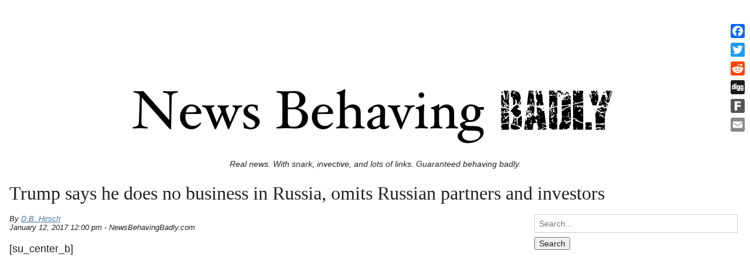

--- FILE ---
content_type: text/html; charset=UTF-8
request_url: https://www.newsbehavingbadly.com/2017/01/12/trump-says-he-does-no-business-in-russia-omits-russian-partners-and-investors/
body_size: 7870
content:
<!DOCTYPE HTML>
<html lang="en-US">
<head>
	<link rel='dns-prefetch' href='//s0.wp.com' />
<link rel='dns-prefetch' href='//s.w.org' />
<link rel="alternate" type="application/rss+xml" title="News Behaving Badly &raquo; Feed" href="https://www.newsbehavingbadly.com/feed/" />
<link rel="alternate" type="application/rss+xml" title="News Behaving Badly &raquo; Comments Feed" href="https://www.newsbehavingbadly.com/comments/feed/" />
		<script type="text/javascript">
			window._wpemojiSettings = {"baseUrl":"https:\/\/s.w.org\/images\/core\/emoji\/13.0.0\/72x72\/","ext":".png","svgUrl":"https:\/\/s.w.org\/images\/core\/emoji\/13.0.0\/svg\/","svgExt":".svg","source":{"concatemoji":"https:\/\/www.newsbehavingbadly.com\/wp-includes\/js\/wp-emoji-release.min.js?ver=8ca82848349c8ba40f9e7e7a47c3c79e"}};
			!function(e,a,t){var n,r,o,i=a.createElement("canvas"),p=i.getContext&&i.getContext("2d");function s(e,t){var a=String.fromCharCode;p.clearRect(0,0,i.width,i.height),p.fillText(a.apply(this,e),0,0);e=i.toDataURL();return p.clearRect(0,0,i.width,i.height),p.fillText(a.apply(this,t),0,0),e===i.toDataURL()}function c(e){var t=a.createElement("script");t.src=e,t.defer=t.type="text/javascript",a.getElementsByTagName("head")[0].appendChild(t)}for(o=Array("flag","emoji"),t.supports={everything:!0,everythingExceptFlag:!0},r=0;r<o.length;r++)t.supports[o[r]]=function(e){if(!p||!p.fillText)return!1;switch(p.textBaseline="top",p.font="600 32px Arial",e){case"flag":return s([127987,65039,8205,9895,65039],[127987,65039,8203,9895,65039])?!1:!s([55356,56826,55356,56819],[55356,56826,8203,55356,56819])&&!s([55356,57332,56128,56423,56128,56418,56128,56421,56128,56430,56128,56423,56128,56447],[55356,57332,8203,56128,56423,8203,56128,56418,8203,56128,56421,8203,56128,56430,8203,56128,56423,8203,56128,56447]);case"emoji":return!s([55357,56424,8205,55356,57212],[55357,56424,8203,55356,57212])}return!1}(o[r]),t.supports.everything=t.supports.everything&&t.supports[o[r]],"flag"!==o[r]&&(t.supports.everythingExceptFlag=t.supports.everythingExceptFlag&&t.supports[o[r]]);t.supports.everythingExceptFlag=t.supports.everythingExceptFlag&&!t.supports.flag,t.DOMReady=!1,t.readyCallback=function(){t.DOMReady=!0},t.supports.everything||(n=function(){t.readyCallback()},a.addEventListener?(a.addEventListener("DOMContentLoaded",n,!1),e.addEventListener("load",n,!1)):(e.attachEvent("onload",n),a.attachEvent("onreadystatechange",function(){"complete"===a.readyState&&t.readyCallback()})),(n=t.source||{}).concatemoji?c(n.concatemoji):n.wpemoji&&n.twemoji&&(c(n.twemoji),c(n.wpemoji)))}(window,document,window._wpemojiSettings);
		</script>
		<style type="text/css">
img.wp-smiley,
img.emoji {
	display: inline !important;
	border: none !important;
	box-shadow: none !important;
	height: 1em !important;
	width: 1em !important;
	margin: 0 .07em !important;
	vertical-align: -0.1em !important;
	background: none !important;
	padding: 0 !important;
}
</style>
	<link rel='stylesheet' id='wp-block-library-css'  href='https://www.newsbehavingbadly.com/wp-includes/css/dist/block-library/style.min.css?ver=8ca82848349c8ba40f9e7e7a47c3c79e' type='text/css' media='all' />
<link rel='stylesheet' id='wp-polls-css'  href='https://www.newsbehavingbadly.com/wp-content/plugins/wp-polls/polls-css.css?ver=2.75.5' type='text/css' media='all' />
<style id='wp-polls-inline-css' type='text/css'>
.wp-polls .pollbar {
	margin: 1px;
	font-size: 6px;
	line-height: 8px;
	height: 8px;
	background-image: url('https://www.newsbehavingbadly.com/wp-content/plugins/wp-polls/images/default/pollbg.gif');
	border: 1px solid #c8c8c8;
}

</style>
<link rel='stylesheet' id='wpdrudge-main-css'  href='https://www.newsbehavingbadly.com/wp-content/themes/wp-drudge-v2/css/main-new.css?ver=2.7.2' type='text/css' media='all' />
<link rel='stylesheet' id='wpdrudge-mobile-css'  href='https://www.newsbehavingbadly.com/wp-content/themes/wp-drudge-v2/css/responsive.css?ver=2.7.2' type='text/css' media='all' />
<link rel='stylesheet' id='addtoany-css'  href='https://www.newsbehavingbadly.com/wp-content/plugins/add-to-any/addtoany.min.css?ver=1.15' type='text/css' media='all' />
<style id='addtoany-inline-css' type='text/css'>
@media screen and (max-width:980px){
.a2a_floating_style.a2a_vertical_style{display:none;}
}
@media screen and (min-width:981px){
.a2a_floating_style.a2a_default_style{display:none;}
}
</style>
<link rel='stylesheet' id='jetpack_css-css'  href='https://www.newsbehavingbadly.com/wp-content/plugins/jetpack/css/jetpack.css?ver=7.2.5' type='text/css' media='all' />
<script type='text/javascript' src='https://www.newsbehavingbadly.com/wp-includes/js/jquery/jquery.js?ver=1.12.4-wp' id='jquery-core-js'></script>
<script type='text/javascript' src='https://www.newsbehavingbadly.com/wp-content/plugins/add-to-any/addtoany.min.js?ver=1.1' id='addtoany-js'></script>
<link rel="https://api.w.org/" href="https://www.newsbehavingbadly.com/wp-json/" /><link rel="alternate" type="application/json" href="https://www.newsbehavingbadly.com/wp-json/wp/v2/posts/200967" /><link rel="EditURI" type="application/rsd+xml" title="RSD" href="https://www.newsbehavingbadly.com/xmlrpc.php?rsd" />
<link rel="wlwmanifest" type="application/wlwmanifest+xml" href="https://www.newsbehavingbadly.com/wp-includes/wlwmanifest.xml" /> 
<link rel='prev' title='Criminal probe of Netanyahu could threaten his hold on power' href='https://www.newsbehavingbadly.com/2017/01/12/criminal-probe-of-netanyahu-could-threaten-his-hold-on-power/' />
<link rel='next' title='Tillerson denies lobbying, but records say otherwise' href='https://www.newsbehavingbadly.com/2017/01/12/tillerson-denies-lobbying-but-records-say-otherwise/' />

<link rel="canonical" href="https://www.newsbehavingbadly.com/2017/01/12/trump-says-he-does-no-business-in-russia-omits-russian-partners-and-investors/" />
<link rel='shortlink' href='https://www.newsbehavingbadly.com/?p=200967' />
<link rel="alternate" type="application/json+oembed" href="https://www.newsbehavingbadly.com/wp-json/oembed/1.0/embed?url=https%3A%2F%2Fwww.newsbehavingbadly.com%2F2017%2F01%2F12%2Ftrump-says-he-does-no-business-in-russia-omits-russian-partners-and-investors%2F" />
<link rel="alternate" type="text/xml+oembed" href="https://www.newsbehavingbadly.com/wp-json/oembed/1.0/embed?url=https%3A%2F%2Fwww.newsbehavingbadly.com%2F2017%2F01%2F12%2Ftrump-says-he-does-no-business-in-russia-omits-russian-partners-and-investors%2F&#038;format=xml" />

<script data-cfasync="false">
window.a2a_config=window.a2a_config||{};a2a_config.callbacks=[];a2a_config.overlays=[];a2a_config.templates={};
a2a_config.onclick=1;
(function(d,s,a,b){a=d.createElement(s);b=d.getElementsByTagName(s)[0];a.async=1;a.src="https://static.addtoany.com/menu/page.js";b.parentNode.insertBefore(a,b);})(document,"script");
</script>

            <!--/ Facebook Thumb Fixer Open Graph /-->
            <meta property="og:type" content="article" />
            <meta property="og:url" content="https://www.newsbehavingbadly.com/2017/01/12/trump-says-he-does-no-business-in-russia-omits-russian-partners-and-investors/" />
            <meta property="og:title" content="Trump says he does no business in Russia, omits Russian partners and investors" />
            <meta property="og:description" content="[su_center_b] NEW YORK — Donald Trump&#8217;s assertion Wednesday that he does no business in Russia looks past extensive business dealings with Russians who have partnered with him and bought his properties. His relations with Russia drew greater scrutiny with the release Tuesday by news website BuzzFeed of an intelligence dossier that, without substantiation, alleged that [&hellip;]" />
            <meta property="og:site_name" content="News Behaving Badly" />
            <meta property="og:image" content="http://www.newsbehavingbadly.com/wp-content/uploads/2017/03/News-Behaving-Badly.png" />
            <meta property="og:image:alt" content="" />
            <meta property="og:image:width" content="" />
            <meta property="og:image:height" content="" />

            <meta itemscope itemtype="article" />
            <meta itemprop="description" content="[su_center_b] NEW YORK — Donald Trump&#8217;s assertion Wednesday that he does no business in Russia looks past extensive business dealings with Russians who have partnered with him and bought his properties. His relations with Russia drew greater scrutiny with the release Tuesday by news website BuzzFeed of an intelligence dossier that, without substantiation, alleged that [&hellip;]" />
            <meta itemprop="image" content="http://www.newsbehavingbadly.com/wp-content/uploads/2017/03/News-Behaving-Badly.png" />

            <meta name="twitter:card" content="summary_large_image" />
            <meta name="twitter:url" content="https://www.newsbehavingbadly.com/2017/01/12/trump-says-he-does-no-business-in-russia-omits-russian-partners-and-investors/" />
            <meta name="twitter:title" content="Trump says he does no business in Russia, omits Russian partners and investors" />
            <meta name="twitter:description" content="[su_center_b] NEW YORK — Donald Trump&#8217;s assertion Wednesday that he does no business in Russia looks past extensive business dealings with Russians who have partnered with him and bought his properties. His relations with Russia drew greater scrutiny with the release Tuesday by news website BuzzFeed of an intelligence dossier that, without substantiation, alleged that [&hellip;]" />
            <meta name="twitter:image" content="" />
            
	<meta property="fb:app_id" content="326311271143327" />
	
<style id="sexy-author-bio-css" type="text/css" media="screen">
					  #sexy-author-bio { background: #ffffff; border-style: solid; border-color: #444444; color: #333333; border-top-width: 20px; border-right-width: 0px; border-bottom-width: 20px; border-left-width: 0px; }
					  #sab-author { font-family: Courier, fixed;font-weight: 600;font-size: 24px;line-height: 24px;}
					  #sab-gravatar { width: 100px;}#sab-gravatar a { color: #0088cc;}
					  #sab-author a { 
					    margin-right:10px;text-decoration: none;text-transform: capitalize;color: #0088cc;}#sab-byline { color: #262676;font-family: 'Open Sans', sans-serif;font-weight: 700;font-size: 15px;line-height: 21px;text-decoration: underline;text-transform: uppercase;}
					  #sab-description { font-family: 'Open Sans', sans-serif;font-weight: 400;font-size: 12px;line-height: 17px;}
					  [id^=sig-] { height: 48px;width: 48px;margin-top: 2px;margin-right: 2px;margin-bottom: 2px;}
					  
					  @media (min-width: 1200px) {
					  
					  }
					  @media (min-width: 1019px) and (max-width: 1199px) {
					  
					  }
					  @media (min-width: 768px) and (max-width: 1018px) {
					  
					  }
					  @media (max-width: 767px) {
					  [id^=sig-] { margin-left: 0;margin-right: 2px;}
					  #sab-gravatar{display:none!important;}
					  }
					  </style><style type='text/css'>img#wpstats{display:none}</style>		<meta charset="UTF-8">
		<meta name="viewport" content="width=device-width">
		<title>Trump says he does no business in Russia, omits Russian partners and investors | News Behaving Badly</title>
		<link rel="alternate" type="application/rss+xml" title="News Behaving Badly Links RSS Feed" href="https://www.newsbehavingbadly.com/?feed=linkfeed">
		<link rel="pingback" href="https://www.newsbehavingbadly.com/xmlrpc.php">
		
	<style type="text/css" media="all">
		
/** WP-Drudge Options page CSS **/
body {font-family: "Trebuchet MS", "Lucida Grande", "Lucida Sans Unicode", "Lucida Sans", Tahoma, sans-serif; background-color: #fff; color: #222222}
.header-nav li .sub-menu a:hover {color: #222222}
#wrapper, #mobile-wrapper {background-color: #ffffff;}
.header-nav .sub-menu {border-top: #ffffff 1px solid;}
.header-nav li .sub-menu a:hover, .header-nav li.current-cat, .header-nav li.current-menu-item {background: #ffffff;} #wrapper {width: 100%; min-width: 500px;} .link-col { width: 24.8%}
a {color: #4375a0}
a:visited {color: #555555}
.header-nav li {font-size: 22px}
.header-nav li a {background-color: #eeeeee; color: #222222}
.header-nav li.current-cat a, .header-nav li.current-menu-item a,
.header-nav a:hover {color: #222222}
.header-nav .sub-menu {top: 44px}
h2.widget-head  {color: #222222; font-size: 22px;}
a.headline-link, .link-column .cat-item a {font-size: 16px;}.wpd-top-links a, .link-col a, #featured a, .widget-head a {text-decoration: none}
			.wpd-top-links a:hover, .link-col a:hover, #featured a:hover, .widget-head a:hover {text-decoration: underline}
h1, h2, h3, h4, h5, h6 {font-weight: normal;}
a.headline-link {font-weight: bold}
.links-list a {font-weight: bold}
.the-content, .the-content .link-content, #the-comments {font-size: 18px}
.link-col .link-content, a.comment-link, #featured p, .textwidget, .rssSummary {font-size: 13px}
#main-content h1, #main-content h2, #main-content h3, #main-content h4, #main-content h5, #main-content h6,
.home-link, .post-navigation, ul.page-numbers, #logo-or-name {font-family:Impact, Haettenschweiler, "Franklin Gothic Bold", Charcoal, "Helvetica Inserat", "Bitstream Vera Sans Bold", "Arial Black", sans serif}
#wrapper .featured-wrap, #wrapper .featured-wrap h2, #wrapper .featured-wrap p
#mobile-wrapper .featured-wrap, #mobile-wrapper .featured-wrap h2, #mobile-wrapper .featured-wrap p {font-family: "Trebuchet MS", "Lucida Grande", "Lucida Sans Unicode", "Lucida Sans", Tahoma, sans-serif}
#wrapper #featured .link-content, #mobile-wrapper #featured .link-content {text-align: center}
#featured h2 .headline-link {font-size: 24px}
.posts-list li.border, ul.border li {border-bottom: 1px solid #222;}
.commentlist .children {border-left: 1px solid #222;}
#comments, #respond {border-top: 1px solid #222}
.archive .widget-box {border-bottom: 1px solid #222;}
/** WP-Drudge custom CSS **/

.c {text-align:center;}
.red{color:red;}
.blu{color:#0000cc;}
.hlt{background-color:#ffa;}
.up{font-weight:bold;background-color:#339;color:#fff;}
.bump {font-size:1.2em;}
.sub {font-size:0.83em;}
.shr {font-size:0.9em;}
.rlt{background-color:red;color:#fff;}

	</style>
	
<!-- WP-Drudge admin header code start -->
<!-- version 2.7.2 -->
<!-- / WP-Drudge header code -->

	        <script>

      window.OneSignal = window.OneSignal || [];

      OneSignal.push( function() {
        OneSignal.SERVICE_WORKER_UPDATER_PATH = "OneSignalSDKUpdaterWorker.js.php";
        OneSignal.SERVICE_WORKER_PATH = "OneSignalSDKWorker.js.php";
        OneSignal.SERVICE_WORKER_PARAM = { scope: '/' };

        OneSignal.setDefaultNotificationUrl("https://www.newsbehavingbadly.com");
        var oneSignal_options = {};
        window._oneSignalInitOptions = oneSignal_options;

        oneSignal_options['wordpress'] = true;
oneSignal_options['appId'] = 'caee2f47-39ba-453f-b5e7-fb0fb6863c88';
oneSignal_options['httpPermissionRequest'] = { };
oneSignal_options['httpPermissionRequest']['enable'] = true;
oneSignal_options['welcomeNotification'] = { };
oneSignal_options['welcomeNotification']['title'] = "";
oneSignal_options['welcomeNotification']['message'] = "";
oneSignal_options['subdomainName'] = "newsbehavingba";
oneSignal_options['promptOptions'] = { };
oneSignal_options['notifyButton'] = { };
oneSignal_options['notifyButton']['enable'] = true;
oneSignal_options['notifyButton']['position'] = 'bottom-right';
oneSignal_options['notifyButton']['theme'] = 'default';
oneSignal_options['notifyButton']['size'] = 'small';
oneSignal_options['notifyButton']['displayPredicate'] = function() {
              return OneSignal.isPushNotificationsEnabled()
                      .then(function(isPushEnabled) {
                          return !isPushEnabled;
                      });
            };
oneSignal_options['notifyButton']['showCredit'] = false;
oneSignal_options['notifyButton']['text'] = {};
                OneSignal.init(window._oneSignalInitOptions);
                OneSignal.showSlidedownPrompt();      });

      function documentInitOneSignal() {
        var oneSignal_elements = document.getElementsByClassName("OneSignal-prompt");

        var oneSignalLinkClickHandler = function(event) { OneSignal.push(['registerForPushNotifications']); event.preventDefault(); };        for(var i = 0; i < oneSignal_elements.length; i++)
          oneSignal_elements[i].addEventListener('click', oneSignalLinkClickHandler, false);
      }

      if (document.readyState === 'complete') {
           documentInitOneSignal();
      }
      else {
           window.addEventListener("load", function(event){
               documentInitOneSignal();
          });
      }
    </script>
<meta name="ca_title" content="Trump says he does no business in Russia, omits Russian partners and investors" /><link rel="icon" href="https://www.newsbehavingbadly.com/wp-content/uploads/2017/07/NBB.jpg" sizes="32x32" />
<link rel="icon" href="https://www.newsbehavingbadly.com/wp-content/uploads/2017/07/NBB.jpg" sizes="192x192" />
<link rel="apple-touch-icon" href="https://www.newsbehavingbadly.com/wp-content/uploads/2017/07/NBB.jpg" />
<meta name="msapplication-TileImage" content="https://www.newsbehavingbadly.com/wp-content/uploads/2017/07/NBB.jpg" />
<!-- ## NXS/OG ## --><!-- ## NXSOGTAGS ## --><!-- ## NXS/OG ## -->

<script async='async' src='https://www.googletagservices.com/tag/js/gpt.js'></script>
<script>
  var googletag = googletag || {};
  googletag.cmd = googletag.cmd || [];
</script>

<script>
  googletag.cmd.push(function() {
    googletag.defineSlot('/1011927/NBB_Dynamic_Leaderboard_1st', [[728, 90], [320, 50]], 'div-gpt-ad-1497376991626-0').addService(googletag.pubads());
    googletag.defineSlot('/1011927/NBB_Window_2nd', [300, 250], 'div-gpt-ad-1497376991626-1').addService(googletag.pubads());
    googletag.defineSlot('/1011927/NBB_Window_1st', [300, 250], 'div-gpt-ad-1497376991626-2').addService(googletag.pubads());
    googletag.pubads().enableSingleRequest();
    googletag.enableServices();
  });
</script>

</head>

<body class="post-template-default single single-post postid-200967 single-format-standard supports-webp spacing-tight">



<div id="wrapper">

	
	<div class="banner-container site-top-ad "><script async src="//pagead2.googlesyndication.com/pagead/js/adsbygoogle.js"></script>
<!-- NBB Google Leaderboard Home Page -->
<ins class="adsbygoogle"
     style="display:inline-block;width:728px;height:90px"
     data-ad-client="ca-pub-7217179891322310"
     data-ad-slot="7348757000"></ins>
<script>
(adsbygoogle = window.adsbygoogle || []).push({});
</script></div>
	
	<div id="header" class="cf">

		
		
		<div class="site-branding-wrap">
			<div class="logo-or-name-wrap">
				<a id="logo-or-name" href="https://www.newsbehavingbadly.com"><img src="https://www.newsbehavingbadly.com/wp-content/uploads/2017/07/News-Behaving-Badly.png" alt="News Behaving Badly"></a>
			</div>

			<p id="tagline">Real news. With snark, invective, and lots of links. Guaranteed behaving badly.</p>		</div>

		
		
		
		
		
	</div>

	
	
	<div id="main-content" class="cf main-content">
<div id="content-wrap">

	
	
	
	
	<div class="page-header">
		<h1 class="the-title">Trump says he does no business in Russia, omits Russian partners and investors</h1>
	</div>
	<div id="single-col">

	
			<div id="post-200967" class="post-200967 post type-post status-publish format-standard hentry category-ll_newsbehavingbadly">

				
				<p class="the-meta">By <a href="https://www.newsbehavingbadly.com/author/dave-dr-gonzo/" rel="author">D.B. Hirsch</a><br />January 12, 2017 12:00 pm - NewsBehavingBadly.com </p>
				<div class="the-content cf">

					
					<div class="additional-links">
											</div>

					<p>[su_center_b]</p>
<blockquote class="repubhubembed">
<p class="rhexcerpt">NEW YORK — Donald Trump&#8217;s assertion Wednesday that he does no business in Russia looks past extensive business dealings with Russians who have partnered with him and bought his properties. His relations with Russia drew greater scrutiny with the release Tuesday by news website BuzzFeed of an intelligence dossier that, without substantiation, alleged that the Kremlin&hellip;<span id="more-200967"></span></p>
<style scoped>.repubhubembed{display:none;}</style>
</blockquote>
<p><iframe allowfullscreen="true" class="rhembed" src="//static.icopyright.net/user/view.act?p=MTM3ODY=&#038;c=MzkwNTkxMTE=&#038;fuid=MjQ0NzM4MTI=&#038;showDate=true" height="1500" style="width:100%;border:0;overflow:hidden;background:transparent;"></iframe><script async type="text/javascript" src="https://static.icopyright.net/user/js/rh.js"></script></p>
<p><!-- TO HIDE THE DATE, change "showDate=true" to "false" --><br />
[su_revc]<br />
[su_facebook]</p>
<div id="sexy-author-bio" style="" class="d.b.-hirsch"><script type="application/ld+json">
					{
					  "@context" : "http://schema.org",
					  "@type" : "Person",
					  "name" : "D.B. Hirsch",
					  "url" : "",
					  "sameAs" : [
					  ]
					}
					</script><div id="sab-social-wrapper"></div><div id="sab-author"><a rel="author" href="https://www.newsbehavingbadly.com/author/dave-dr-gonzo/" title="D.B. Hirsch" target="_top">D.B. Hirsch</a></div><div id="sab-gravatar"><a href="https://www.newsbehavingbadly.com/author/dave-dr-gonzo/" target="_top"><img alt='D.B. Hirsch' src='https://secure.gravatar.com/avatar/b12b0a2eaeabe87d8e4df5d8a9c94163?s=100&#038;d=mm&#038;r=g' srcset='https://secure.gravatar.com/avatar/b12b0a2eaeabe87d8e4df5d8a9c94163?s=200&#038;d=mm&#038;r=g 2x' class='avatar avatar-100 photo' height='100' width='100' loading='lazy'/></a></div><div id="sab-description">D.B. Hirsch is a political activist, news junkie, and retired ad copy writer and spin doctor. He lives in Brooklyn, New York.</div></div>
					
					
				</div>

				<div id="the-comments">
					

				</div>

			</div>

			<p class="home-link"><a href="https://www.newsbehavingbadly.com">< News Behaving Badly home</a></p>

		</div>

					<div id="sidebar-col" class="single-sidebar">
				<div class="widget-box widget_search" id="search-4"><form role="search" method="get" class="search-form" action="https://www.newsbehavingbadly.com">
	<label>
		<span class="screen-reader-text">Search for:</span>
		<input type="text" class="search-field" placeholder="Search..." value="" name="s" title="Search for:">
	</label>
	<input type="submit" class="search-submit" value="Search">
</form></div><div class="widget-box drudge_ad" id="drudge-column-ads-4"><div class="wpd-advertisement"><div class="banner-container Sidebar Publir pages-ad "><!-- /1011927/NBB_Window_2nd -->
<div id='div-gpt-ad-1497376991626-1' style='height:250px; width:300px;'>
<script>
googletag.cmd.push(function() { googletag.display('div-gpt-ad-1497376991626-1'); });
</script>
</div></div></div></div>			</div>
			<div class="clear"></div>
		
		
	</div>

	
</div> <!-- end #main-content -->

<div id="footer" class="site-footer">
	All rights reserved. Published by NewsJones.
	
	
</div>

</div>

<div class="a2a_kit a2a_kit_size_24 a2a_floating_style a2a_vertical_style" style="right:1px;top:33px;background-color:transparent;"><a class="a2a_button_facebook" href="https://www.addtoany.com/add_to/facebook?linkurl=https%3A%2F%2Fwww.newsbehavingbadly.com%2F2017%2F01%2F12%2Ftrump-says-he-does-no-business-in-russia-omits-russian-partners-and-investors%2F&amp;linkname=Trump%20says%20he%20does%20no%20business%20in%20Russia%2C%20omits%20Russian%20partners%20and%20investors%20%20News%20Behaving%20Badly" title="Facebook" rel="nofollow noopener" target="_blank"></a><a class="a2a_button_twitter" href="https://www.addtoany.com/add_to/twitter?linkurl=https%3A%2F%2Fwww.newsbehavingbadly.com%2F2017%2F01%2F12%2Ftrump-says-he-does-no-business-in-russia-omits-russian-partners-and-investors%2F&amp;linkname=Trump%20says%20he%20does%20no%20business%20in%20Russia%2C%20omits%20Russian%20partners%20and%20investors%20%20News%20Behaving%20Badly" title="Twitter" rel="nofollow noopener" target="_blank"></a><a class="a2a_button_reddit" href="https://www.addtoany.com/add_to/reddit?linkurl=https%3A%2F%2Fwww.newsbehavingbadly.com%2F2017%2F01%2F12%2Ftrump-says-he-does-no-business-in-russia-omits-russian-partners-and-investors%2F&amp;linkname=Trump%20says%20he%20does%20no%20business%20in%20Russia%2C%20omits%20Russian%20partners%20and%20investors%20%20News%20Behaving%20Badly" title="Reddit" rel="nofollow noopener" target="_blank"></a><a class="a2a_button_digg" href="https://www.addtoany.com/add_to/digg?linkurl=https%3A%2F%2Fwww.newsbehavingbadly.com%2F2017%2F01%2F12%2Ftrump-says-he-does-no-business-in-russia-omits-russian-partners-and-investors%2F&amp;linkname=Trump%20says%20he%20does%20no%20business%20in%20Russia%2C%20omits%20Russian%20partners%20and%20investors%20%20News%20Behaving%20Badly" title="Digg" rel="nofollow noopener" target="_blank"></a><a class="a2a_button_fark" href="https://www.addtoany.com/add_to/fark?linkurl=https%3A%2F%2Fwww.newsbehavingbadly.com%2F2017%2F01%2F12%2Ftrump-says-he-does-no-business-in-russia-omits-russian-partners-and-investors%2F&amp;linkname=Trump%20says%20he%20does%20no%20business%20in%20Russia%2C%20omits%20Russian%20partners%20and%20investors%20%20News%20Behaving%20Badly" title="Fark" rel="nofollow noopener" target="_blank"></a><a class="a2a_button_email" href="https://www.addtoany.com/add_to/email?linkurl=https%3A%2F%2Fwww.newsbehavingbadly.com%2F2017%2F01%2F12%2Ftrump-says-he-does-no-business-in-russia-omits-russian-partners-and-investors%2F&amp;linkname=Trump%20says%20he%20does%20no%20business%20in%20Russia%2C%20omits%20Russian%20partners%20and%20investors%20%20News%20Behaving%20Badly" title="Email" rel="nofollow noopener" target="_blank"></a></div><div class="a2a_kit a2a_kit_size_32 a2a_floating_style a2a_default_style" style="bottom:0px;left:0px;background-color:transparent;"><a class="a2a_button_facebook" href="https://www.addtoany.com/add_to/facebook?linkurl=https%3A%2F%2Fwww.newsbehavingbadly.com%2F2017%2F01%2F12%2Ftrump-says-he-does-no-business-in-russia-omits-russian-partners-and-investors%2F&amp;linkname=Trump%20says%20he%20does%20no%20business%20in%20Russia%2C%20omits%20Russian%20partners%20and%20investors%20%20News%20Behaving%20Badly" title="Facebook" rel="nofollow noopener" target="_blank"></a><a class="a2a_button_twitter" href="https://www.addtoany.com/add_to/twitter?linkurl=https%3A%2F%2Fwww.newsbehavingbadly.com%2F2017%2F01%2F12%2Ftrump-says-he-does-no-business-in-russia-omits-russian-partners-and-investors%2F&amp;linkname=Trump%20says%20he%20does%20no%20business%20in%20Russia%2C%20omits%20Russian%20partners%20and%20investors%20%20News%20Behaving%20Badly" title="Twitter" rel="nofollow noopener" target="_blank"></a><a class="a2a_button_reddit" href="https://www.addtoany.com/add_to/reddit?linkurl=https%3A%2F%2Fwww.newsbehavingbadly.com%2F2017%2F01%2F12%2Ftrump-says-he-does-no-business-in-russia-omits-russian-partners-and-investors%2F&amp;linkname=Trump%20says%20he%20does%20no%20business%20in%20Russia%2C%20omits%20Russian%20partners%20and%20investors%20%20News%20Behaving%20Badly" title="Reddit" rel="nofollow noopener" target="_blank"></a><a class="a2a_button_digg" href="https://www.addtoany.com/add_to/digg?linkurl=https%3A%2F%2Fwww.newsbehavingbadly.com%2F2017%2F01%2F12%2Ftrump-says-he-does-no-business-in-russia-omits-russian-partners-and-investors%2F&amp;linkname=Trump%20says%20he%20does%20no%20business%20in%20Russia%2C%20omits%20Russian%20partners%20and%20investors%20%20News%20Behaving%20Badly" title="Digg" rel="nofollow noopener" target="_blank"></a><a class="a2a_button_fark" href="https://www.addtoany.com/add_to/fark?linkurl=https%3A%2F%2Fwww.newsbehavingbadly.com%2F2017%2F01%2F12%2Ftrump-says-he-does-no-business-in-russia-omits-russian-partners-and-investors%2F&amp;linkname=Trump%20says%20he%20does%20no%20business%20in%20Russia%2C%20omits%20Russian%20partners%20and%20investors%20%20News%20Behaving%20Badly" title="Fark" rel="nofollow noopener" target="_blank"></a><a class="a2a_button_email" href="https://www.addtoany.com/add_to/email?linkurl=https%3A%2F%2Fwww.newsbehavingbadly.com%2F2017%2F01%2F12%2Ftrump-says-he-does-no-business-in-russia-omits-russian-partners-and-investors%2F&amp;linkname=Trump%20says%20he%20does%20no%20business%20in%20Russia%2C%20omits%20Russian%20partners%20and%20investors%20%20News%20Behaving%20Badly" title="Email" rel="nofollow noopener" target="_blank"></a></div>
<!-- WP-Drudge admin footer code start -->
<!-- / WP-Drudge footer code -->

	<link rel='stylesheet' id='sexy-author-bio-styles-css'  href='https://www.newsbehavingbadly.com/wp-content/plugins/sexy-author-bio/public/assets/css/public.css?ver=1.0.0' type='text/css' media='all' />
<script type='text/javascript' src='https://s0.wp.com/wp-content/js/devicepx-jetpack.js?ver=202550' id='devicepx-js'></script>
<script type='text/javascript' id='wp-polls-js-extra'>
/* <![CDATA[ */
var pollsL10n = {"ajax_url":"https:\/\/www.newsbehavingbadly.com\/wp-admin\/admin-ajax.php","text_wait":"Your last request is still being processed. Please wait a while ...","text_valid":"Please choose a valid poll answer.","text_multiple":"Maximum number of choices allowed: ","show_loading":"1","show_fading":"1"};
/* ]]> */
</script>
<script type='text/javascript' src='https://www.newsbehavingbadly.com/wp-content/plugins/wp-polls/polls-js.js?ver=2.75.5' id='wp-polls-js'></script>
<script type='text/javascript' id='wpdrudge-main-js-extra'>
/* <![CDATA[ */
var wpdrudgeAjaxScript = {"ajaxurl":"https:\/\/www.newsbehavingbadly.com\/wp-admin\/admin-ajax.php"};
/* ]]> */
</script>
<script type='text/javascript' src='https://www.newsbehavingbadly.com/wp-content/themes/wp-drudge-v2/js/main.js?ver=2.7.2' id='wpdrudge-main-js'></script>
<script type='text/javascript' src='https://www.newsbehavingbadly.com/wp-includes/js/wp-embed.min.js?ver=8ca82848349c8ba40f9e7e7a47c3c79e' id='wp-embed-js'></script>
<script type='text/javascript' src='https://cdn.onesignal.com/sdks/OneSignalSDK.js?ver=8ca82848349c8ba40f9e7e7a47c3c79e' async='async' id='remote_sdk-js'></script>
<script type='text/javascript' src='https://stats.wp.com/e-202550.js' async='async' defer='defer'></script>
<script type='text/javascript'>
	_stq = window._stq || [];
	_stq.push([ 'view', {v:'ext',j:'1:7.2.5',blog:'124966810',post:'200967',tz:'-5',srv:'www.newsbehavingbadly.com'} ]);
	_stq.push([ 'clickTrackerInit', '124966810', '200967' ]);
</script>

</body>
</html>


--- FILE ---
content_type: text/html; charset=utf-8
request_url: https://www.google.com/recaptcha/api2/aframe
body_size: 267
content:
<!DOCTYPE HTML><html><head><meta http-equiv="content-type" content="text/html; charset=UTF-8"></head><body><script nonce="_fMkxpxbx_vBvrrWOuxB-g">/** Anti-fraud and anti-abuse applications only. See google.com/recaptcha */ try{var clients={'sodar':'https://pagead2.googlesyndication.com/pagead/sodar?'};window.addEventListener("message",function(a){try{if(a.source===window.parent){var b=JSON.parse(a.data);var c=clients[b['id']];if(c){var d=document.createElement('img');d.src=c+b['params']+'&rc='+(localStorage.getItem("rc::a")?sessionStorage.getItem("rc::b"):"");window.document.body.appendChild(d);sessionStorage.setItem("rc::e",parseInt(sessionStorage.getItem("rc::e")||0)+1);localStorage.setItem("rc::h",'1765299830930');}}}catch(b){}});window.parent.postMessage("_grecaptcha_ready", "*");}catch(b){}</script></body></html>